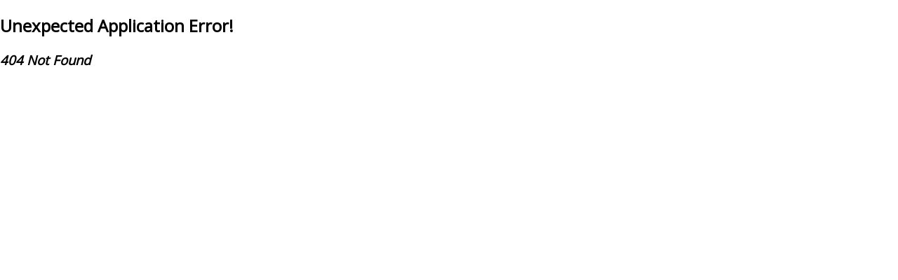

--- FILE ---
content_type: text/html
request_url: http://miceandmore.co.in/tag/technology/
body_size: 803
content:
<!DOCTYPE html>
<html lang="en">
  <head>
    <meta charset="UTF-8" />
    <link
      rel="icon"
      type="image/svg+xml"
      href="/assets/mice-logo-9d33d6bc.png" />
    <meta name="viewport" content="width=device-width, initial-scale=1.0" />
    <title>MICE&more</title>
    <link rel="preconnect" href="https://fonts.googleapis.com" />
    <link rel="preconnect" href="https://fonts.gstatic.com" crossorigin />
    <link
      href="https://fonts.googleapis.com/css2?family=Open+Sans&display=swap"
      rel="stylesheet" />
    <style>
      * {
        font-family: "Open Sans", sans-serif;
      }
    </style>
    <script type="module" crossorigin src="/assets/index-71773f28.js"></script>
    <link rel="stylesheet" href="/assets/index-662e0239.css">
  </head>
  <body style="margin: 0">
    <div id="root"></div>
    
  <script defer src="https://static.cloudflareinsights.com/beacon.min.js/vcd15cbe7772f49c399c6a5babf22c1241717689176015" integrity="sha512-ZpsOmlRQV6y907TI0dKBHq9Md29nnaEIPlkf84rnaERnq6zvWvPUqr2ft8M1aS28oN72PdrCzSjY4U6VaAw1EQ==" data-cf-beacon='{"version":"2024.11.0","token":"6cb3d1fd696f4c7dac56219e6dd05f5a","r":1,"server_timing":{"name":{"cfCacheStatus":true,"cfEdge":true,"cfExtPri":true,"cfL4":true,"cfOrigin":true,"cfSpeedBrain":true},"location_startswith":null}}' crossorigin="anonymous"></script>
</body>
</html>


--- FILE ---
content_type: text/css
request_url: http://miceandmore.co.in/assets/index-662e0239.css
body_size: 8903
content:
@charset "UTF-8";html{height:100%}body{margin:0;padding:0;font-family:sans-serif;height:100%}.toggle-button{height:30px;width:30px;background:transparent;border:none;cursor:pointer;display:flex;flex-direction:column;justify-content:space-around;padding:0;margin-left:-15px;box-sizing:border-box;margin-bottom:10px}.toggle-button:focus{outline:none}.toggle-button-line{width:30px;height:2px;background:black}.toolbar{position:fixed;top:0;left:0;width:100%;height:fit-content;padding:10px 30px;background-color:#fff}.toolbar_navigator{display:flex;align-items:center;height:100%;padding:0 1rem;color:green}.toolbar_logo{margin-left:1rem}.header_logo{width:120px}.toolbar_logo a{color:#fff;text-decoration:none;font-size:1.5rem}.spacer{flex:1}.toolbar_navigation-items ul{list-style-type:none;margin:0;padding:0;display:flex}.toolbar_navigation-items li{padding:0 .5rem}.toolbar_navigation-items a{color:#000;font-weight:700;text-decoration:none}.toolbar_navigation-items a:hover,.toolbar_navigation-items a:active{color:#df4b1e}ul{list-style:none;color:#000;display:flex;flex-direction:row;text-transform:uppercase;font-size:13px}li{margin-right:24px;font-weight:700;color:#3c3c3c}@media screen and (max-width: 859px){.toolbar_navigation-items{display:none}.toolbar_logo{float:right}}@media screen and (min-width: 859px){.toggle-btn{display:none}.toolbar_logo{margin-left:0}}@media screen and (max-width: 759px){.header_logo{width:85px}}.side-drawer{height:100%;background:white;box-shadow:2px 0 5px #00000080;position:fixed;top:0;left:0;width:70%;max-width:400px;z-index:200;font-size:2em;transform:translate(-100%);transition:transform .3s ease-out}.side-drawer.open{transform:translate(0)}.side-drawer ul{height:100%;list-style:none;display:flex;flex-direction:column;justify-content:center}.side-drawer li{margin:.5rem 0}.side-drawer a{text-decoration:none;color:#521751;font-size:1.2rem}.side-drawer a:hover,.side-drawer a:active{color:#fa923f}li:hover{color:#ce1212;cursor:pointer}@media screen and (min-width: 859px){.side-drawer{display:none}}.backdrop{position:fixed;top:0;left:0;width:100%;height:100%;color:#000;background:rgba(201,52,52,.3);z-index:100}.carousel .control-arrow,.carousel.carousel-slider .control-arrow{-webkit-transition:all .25s ease-in;-moz-transition:all .25s ease-in;-ms-transition:all .25s ease-in;-o-transition:all .25s ease-in;transition:all .25s ease-in;opacity:.4;filter:alpha(opacity=40);position:absolute;z-index:2;top:20px;background:none;border:0;font-size:32px;cursor:pointer}.carousel .control-arrow:focus,.carousel .control-arrow:hover{opacity:1;filter:alpha(opacity=100)}.carousel .control-arrow:before,.carousel.carousel-slider .control-arrow:before{margin:0 5px;display:inline-block;border-top:8px solid transparent;border-bottom:8px solid transparent;content:""}.carousel .control-disabled.control-arrow{opacity:0;filter:alpha(opacity=0);cursor:inherit;display:none}.carousel .control-prev.control-arrow{left:0}.carousel .control-prev.control-arrow:before{border-right:8px solid #fff}.carousel .control-next.control-arrow{right:0}.carousel .control-next.control-arrow:before{border-left:8px solid #fff}.carousel-root{outline:none}.carousel{position:relative;width:100%}.carousel *{-webkit-box-sizing:border-box;-moz-box-sizing:border-box;box-sizing:border-box}.carousel img{width:100%;display:inline-block;pointer-events:none}.carousel .carousel{position:relative}.carousel .control-arrow{outline:0;border:0;background:none;top:50%;margin-top:-13px;font-size:18px}.carousel .thumbs-wrapper{margin:20px;overflow:hidden}.carousel .thumbs{-webkit-transition:all .15s ease-in;-moz-transition:all .15s ease-in;-ms-transition:all .15s ease-in;-o-transition:all .15s ease-in;transition:all .15s ease-in;-webkit-transform:translate3d(0,0,0);-moz-transform:translate3d(0,0,0);-ms-transform:translate3d(0,0,0);-o-transform:translate3d(0,0,0);transform:translateZ(0);position:relative;list-style:none;white-space:nowrap}.carousel .thumb{-webkit-transition:border .15s ease-in;-moz-transition:border .15s ease-in;-ms-transition:border .15s ease-in;-o-transition:border .15s ease-in;transition:border .15s ease-in;display:inline-block;margin-right:6px;white-space:nowrap;overflow:hidden;border:3px solid #fff;padding:2px}.carousel .thumb:focus{border:3px solid #ccc;outline:none}.carousel .thumb.selected,.carousel .thumb:hover{border:3px solid #333}.carousel .thumb img{vertical-align:top}.carousel.carousel-slider{position:relative;margin:0;overflow:hidden}.carousel.carousel-slider .control-arrow{top:0;color:#fff;font-size:26px;bottom:0;margin-top:0;padding:5px}.carousel.carousel-slider .control-arrow:hover{background:rgba(0,0,0,.2)}.carousel .slider-wrapper{overflow:hidden;margin:auto;width:100%;-webkit-transition:height .15s ease-in;-moz-transition:height .15s ease-in;-ms-transition:height .15s ease-in;-o-transition:height .15s ease-in;transition:height .15s ease-in}.carousel .slider-wrapper.axis-horizontal .slider{-ms-box-orient:horizontal;display:-webkit-box;display:-moz-box;display:-ms-flexbox;display:-moz-flex;display:-webkit-flex;display:flex}.carousel .slider-wrapper.axis-horizontal .slider .slide{flex-direction:column;flex-flow:column}.carousel .slider-wrapper.axis-vertical{-ms-box-orient:horizontal;display:-webkit-box;display:-moz-box;display:-ms-flexbox;display:-moz-flex;display:-webkit-flex;display:flex}.carousel .slider-wrapper.axis-vertical .slider{-webkit-flex-direction:column;flex-direction:column}.carousel .slider{margin:0;padding:0;position:relative;list-style:none;width:100%}.carousel .slider.animated{-webkit-transition:all .35s ease-in-out;-moz-transition:all .35s ease-in-out;-ms-transition:all .35s ease-in-out;-o-transition:all .35s ease-in-out;transition:all .35s ease-in-out}.carousel .slide{min-width:100%;margin:0;position:relative;text-align:center}.carousel .slide img{width:100%;vertical-align:top;border:0}.carousel .slide iframe{display:inline-block;width:calc(100% - 80px);margin:0 40px 40px;border:0}.carousel .slide .legend{-webkit-transition:all .5s ease-in-out;-moz-transition:all .5s ease-in-out;-ms-transition:all .5s ease-in-out;-o-transition:all .5s ease-in-out;transition:all .5s ease-in-out;position:absolute;bottom:40px;left:50%;margin-left:-45%;width:90%;border-radius:10px;background:#000;color:#fff;padding:10px;font-size:12px;text-align:center;opacity:.25;-webkit-transition:opacity .35s ease-in-out;-moz-transition:opacity .35s ease-in-out;-ms-transition:opacity .35s ease-in-out;-o-transition:opacity .35s ease-in-out;transition:opacity .35s ease-in-out}.carousel .control-dots{position:absolute;bottom:0;margin:10px 0;padding:0;text-align:center;width:100%;z-index:1}@media (min-width: 960px){.carousel .control-dots{bottom:0}}.carousel .control-dots .dot{-webkit-transition:opacity .25s ease-in;-moz-transition:opacity .25s ease-in;-ms-transition:opacity .25s ease-in;-o-transition:opacity .25s ease-in;transition:opacity .25s ease-in;opacity:.3;filter:alpha(opacity=30);box-shadow:1px 1px 2px #000000e6;background:#fff;border-radius:50%;width:8px;height:8px;cursor:pointer;display:inline-block;margin:0 8px}.carousel .control-dots .dot.selected,.carousel .control-dots .dot:hover{opacity:1;filter:alpha(opacity=100)}.carousel .carousel-status{position:absolute;top:0;right:0;padding:5px;font-size:10px;text-shadow:1px 1px 1px rgba(0,0,0,.9);color:#fff}.carousel:hover .slide .legend{opacity:1}.services{background-color:#f7f6f6}.services_content{display:flex;align-items:center;padding-top:50px;padding-left:50px}.services_content img{width:650px}.services_text{padding:30px 40px;font-size:35px;background-color:#333;color:#fff;width:50vw;height:fit-content;position:relative;right:60px;border-left:7px solid #CE1212}.punita_mam{font-style:italic;margin-top:30px}@media (max-width: 1200px){.services_content{display:flex;flex-direction:column;align-items:center;padding-top:50px;padding-left:0}.services_text{margin-top:50px;padding:30px 40px;font-size:35px;background-color:#333;color:#fff;width:50vw;height:fit-content;position:static;border-left:7px solid #CE1212}.services_content img{width:80vw}}@media (max-width: 675px){.services_text{padding:10px 15px;font-size:23px;background-color:#333;color:#fff;width:70vw;height:fit-content;border-left:7px solid #CE1212}}.text_animated_section{color:#666;font-size:.9em;padding:0 20px}.heading_animated_section{padding-top:10px;padding-bottom:10px}.ani_num{color:#ce1212;font-weight:900}.grid_items{text-align:center;padding:15px}.card_text{padding:50px;margin:50px 20px;text-align:center;box-shadow:0 8px 16px #0003;transition:.3s;border-radius:5px;overflow:hidden}.card_text>p{color:#666;margin-bottom:30px;font-size:.9em}.flip-box{background-color:transparent;width:100%;height:200px;border:1px solid #f1f1f1;perspective:1000px}.flip-box-inner{position:relative;width:100%;height:100%;text-align:center;transition:transform .8s;transform-style:preserve-3d}.flip-box-front,.flip-box-back{position:absolute;width:100%;height:100%;-webkit-backface-visibility:hidden;backface-visibility:hidden}.flip-box-front{background-color:#bbb;color:#000}.flip-box-back{background-color:#555;color:#fff;transform:rotateY(180deg)}.grid_flip{margin:50px 0}.flip-box-front img{width:100%;height:100%}.group_company_text{text-align:center;padding:10px 30px 60px}.group_company_text>h3{font-size:2em;font-weight:700}.group_company_text>p{color:#666;line-height:1.5;font-size:.9em}.group_company_text>p>a>span{color:#ce1212;text-decoration:underline;cursor:pointer;padding-left:5px}.slick-slider{position:relative;display:block;box-sizing:border-box;-webkit-user-select:none;-moz-user-select:none;-ms-user-select:none;user-select:none;-webkit-touch-callout:none;-khtml-user-select:none;-ms-touch-action:pan-y;touch-action:pan-y;-webkit-tap-highlight-color:transparent}.slick-list{position:relative;display:block;overflow:hidden;margin:0;padding:0}.slick-list:focus{outline:none}.slick-list.dragging{cursor:pointer;cursor:hand}.slick-slider .slick-track,.slick-slider .slick-list{-webkit-transform:translate3d(0,0,0);-moz-transform:translate3d(0,0,0);-ms-transform:translate3d(0,0,0);-o-transform:translate3d(0,0,0);transform:translateZ(0)}.slick-track{position:relative;top:0;left:0;display:block;margin-left:auto;margin-right:auto}.slick-track:before,.slick-track:after{display:table;content:""}.slick-track:after{clear:both}.slick-loading .slick-track{visibility:hidden}.slick-slide{display:none;float:left;height:100%;min-height:1px}[dir=rtl] .slick-slide{float:right}.slick-slide img{display:block}.slick-slide.slick-loading img{display:none}.slick-slide.dragging img{pointer-events:none}.slick-initialized .slick-slide{display:block}.slick-loading .slick-slide{visibility:hidden}.slick-vertical .slick-slide{display:block;height:auto;border:1px solid transparent}.slick-arrow.slick-hidden{display:none}.slick-loading .slick-list{background:#fff url(/assets/ajax-loader-e7b44c86.gif) center center no-repeat}@font-face{font-family:slick;font-weight:400;font-style:normal;src:url([data-uri]);src:url([data-uri]) format("embedded-opentype"),url([data-uri]) format("woff"),url([data-uri]) format("truetype"),url(/assets/slick-12459f22.svg#slick) format("svg")}.slick-prev,.slick-next{font-size:0;line-height:0;position:absolute;top:50%;display:block;width:20px;height:20px;padding:0;-webkit-transform:translate(0,-50%);-ms-transform:translate(0,-50%);transform:translateY(-50%);cursor:pointer;color:transparent;border:none;outline:none;background:transparent}.slick-prev:hover,.slick-prev:focus,.slick-next:hover,.slick-next:focus{color:transparent;outline:none;background:transparent}.slick-prev:hover:before,.slick-prev:focus:before,.slick-next:hover:before,.slick-next:focus:before{opacity:1}.slick-prev.slick-disabled:before,.slick-next.slick-disabled:before{opacity:.25}.slick-prev:before,.slick-next:before{font-family:slick;font-size:20px;line-height:1;opacity:.75;color:#fff;-webkit-font-smoothing:antialiased;-moz-osx-font-smoothing:grayscale}.slick-prev{left:-25px}[dir=rtl] .slick-prev{right:-25px;left:auto}.slick-prev:before{content:"\2190"}[dir=rtl] .slick-prev:before{content:"\2192"}.slick-next{right:-25px}[dir=rtl] .slick-next{right:auto;left:-25px}.slick-next:before{content:"\2192"}[dir=rtl] .slick-next:before{content:"\2190"}.slick-dotted.slick-slider{margin-bottom:30px}.slick-dots{position:absolute;bottom:-25px;display:block;width:100%;padding:0;margin:0;list-style:none;text-align:center}.slick-dots li{position:relative;display:inline-block;width:20px;height:20px;margin:0 5px;padding:0;cursor:pointer}.slick-dots li button{font-size:0;line-height:0;display:block;width:20px;height:20px;padding:5px;cursor:pointer;color:transparent;border:0;outline:none;background:transparent}.slick-dots li button:hover,.slick-dots li button:focus{outline:none}.slick-dots li button:hover:before,.slick-dots li button:focus:before{opacity:1}.slick-dots li button:before{font-family:slick;font-size:6px;line-height:20px;position:absolute;top:0;left:0;width:20px;height:20px;content:"\2022";text-align:center;opacity:.25;color:#000;-webkit-font-smoothing:antialiased;-moz-osx-font-smoothing:grayscale}.slick-dots li.slick-active button:before{opacity:.75;color:#000}.tag{text-align:center;color:#fff;padding-top:20px;font-size:25px}.imgslider{overflow:hidden;padding:60px 30px}figure.snip1157{font-family:Raleway,Arial,sans-serif;position:relative;overflow:hidden;margin:10px;min-width:250px;max-width:420px;width:100%;color:#333;text-align:left;box-shadow:none!important}figure.snip1157 *{-webkit-box-sizing:border-box;box-sizing:border-box;-webkit-transition:all .35s cubic-bezier(.25,.5,.5,.9);transition:all .35s cubic-bezier(.25,.5,.5,.9)}figure.snip1157 img{max-width:100%;vertical-align:middle;height:90px;width:90px;border-radius:50%;margin:40px 0 0 10px}figure.snip1157 blockquote{display:block;border-radius:8px;position:relative;background-color:#fafafa;padding:25px 50px 30px;font-size:1em;font-weight:500;margin:0;line-height:1.6em;font-style:italic}figure.snip1157 blockquote:before,figure.snip1157 blockquote:after{font-family:FontAwesome;content:"\201c";position:absolute;font-size:50px;opacity:.3;font-style:normal}figure.snip1157 blockquote:before{top:25px;left:20px}figure.snip1157 blockquote:after{content:"\201d";right:20px;bottom:0}figure.snip1157 .arrow{top:100%;width:0;height:0;border-left:0 solid transparent;border-right:25px solid transparent;border-top:25px solid #fafafa;margin:0;position:absolute}figure.snip1157 .author{position:absolute;bottom:45px;padding:0 10px 0 120px;margin:0;text-transform:uppercase;color:#fff;-webkit-transform:translateY(50%);transform:translateY(50%)}figure.snip1157 .author h5{opacity:.8;margin:0;font-weight:800}figure.snip1157 .author h5 span{font-weight:400;text-transform:none;padding-left:5px}@media (max-width: 760px){figure.snip1157{min-width:210px;max-width:290px;width:100%;color:#333;text-align:left;box-shadow:none!important}}.footer{background-color:#171717;color:#fff;padding:50px 30px}.header_text{font-size:14px}.footer_link{color:#fff}.footer_link:hover{color:#fff;color:#ce1212}.address{padding-right:30px}.grid_footer{padding-left:40px}.footer_copyright{height:10vh;background-color:#000;color:#fff;display:flex;padding:10px;justify-content:center;align-items:center}@media (max-width: 765px){.footer{padding:20px 10px}.grid_footer{padding-left:10px}}.img_content>ul>li{color:#fff;text-transform:capitalize;font-weight:400;font-size:17px;margin-bottom:5px;margin-left:20px}.india{cursor:pointer;font-size:16px;color:#fff!important}.india:hover{text-decoration:underline}div>ul{padding-inline-start:0px;list-style:circle}.ul_section>ul>li{color:#fff;margin-left:20px;text-decoration:underline}.confer>li{margin-top:20px;text-decoration:none;color:#fff;margin-left:20px}.confer>li:hover{text-decoration:underline}.lower_content{padding:100px 0 0}.desti_content{display:flex;justify-content:center;align-items:center}.desti_content>div{text-align:center}.icon_content{text-align:center;font-size:18px;font-weight:700;cursor:pointer;color:gray}.icon_content>img{padding:12px;border-radius:50%;box-shadow:0 0 50px #ccc}.icon_content:hover{color:#ce1212}@media (max-width: 900px){.desti_content{margin-top:50px}}.term__condition__container{line-height:1.6;padding:2% 3%}.term__conditions>h2{color:#ce1212;font-size:35px;text-align:center}.term__conditions>p{color:#666;padding-top:10px;font-size:16px}.term__conditions>h3{color:#ce1212;font-size:28px;margin-top:5%}.privacy__list{margin-left:3%;margin-top:3%;color:#666;font-size:16px}.privacy__bold{color:#ce1212}@media (max-width: 765px){.term__conditions>h2{font-size:27px}.term__conditions>h3{font-size:21px}.term__conditions>p{font-size:15px}}.banner_img{position:relative;text-align:center;color:#fff}.banner_img img{width:100%}.centered{position:absolute;left:50%;top:45%;transform:translate(-50%,-50%)}.text_service{color:#000}.description_text{color:#9e9e9e;padding:0 120px}.text_service{font-size:26px}.services_para{font-size:17px;margin-top:30px;font-weight:700;color:#666;padding:0 30px}.card_heading{display:flex;justify-content:center;align-items:center}.card_heading>h3{font-size:3px;font-weight:700;width:45%}.main_card_text{padding:25px 15px 30px;background-color:#fff;line-height:1.5;height:215px}.main_card_text>p{font-size:.9em;color:gray}.service_card_text{padding:25px 15px 30px;background-color:#fff;line-height:1.5;height:225px}.service_card_text>p{font-size:.87em;color:gray}@media (max-width: 765px){.text_service{font-size:20px}}@media (max-width: 555px){.service_card_text{height:260px}}.img_text{overflow:hidden}.img_text img{width:100%}.heading_about{color:#ce1212;font-weight:700;font-size:20px;margin:0}.text{padding:0 50px;line-height:1.6}.description_about{color:#666;font-size:16px}.leadership_text{text-align:center;padding-top:60px;padding-bottom:60px}.punita_img{border-radius:50%;border:2px solid rgb(232,232,232);width:200px;padding:5px}.leader_box{display:flex;justify-content:center;line-height:1.5}.leader_desc{padding-right:30px}.border_text{border-bottom:1px solid rgb(232,232,232);padding-bottom:30px;width:90%;margin-left:5%;margin-right:5%}@media (max-width: 765px){.text{padding:0 10px}}.conference_heading{text-align:center}.visual_card_text{text-align:center;font-size:16px;font-weight:700;height:220px}.visual_card_text>p{padding:0 30px}.pre_event_flow{background-color:#f2f2f2;padding:80px 10px}.pre_event_logo{padding:5px;border:2px solid gray;border-radius:50%;background-color:#fff;box-shadow:10px 5px 5px 1px #25252533}.pre_event_flow_child>p{position:relative;bottom:10px;left:20px;font-weight:700;font-size:16px}.pre_event_flow_child{display:flex;justify-content:center;margin-bottom:30px}.conference_heading{font-size:30px}@media (max-width:765px){.conference_heading{font-size:17px}}@media (max-width: 500px){.pre_event_flow_child>p{font-size:13px;top:2px}.pre_event_flow{background-color:#f2f2f2;padding:80px 4px}.pre_event_flow_child{justify-content:center}.pre_event_logo{padding:3px;border:2px solid gray;border-radius:50%;background-color:#fff;box-shadow:5px 5px 5px 1px #25252533}}.Vitual_card_text{padding:25px 15px 30px;height:130px;background-color:#fff;line-height:1.5}.bg_img_gallary{display:flex;justify-content:center;align-items:center;background-color:#b1b1b1;height:"80vh";padding:80px 0 100px}.calrousel_gallery{width:70%;height:400px;margin:0 auto}.images__text{color:#fff}@media (max-width: 765px){.calrousel_gallery{width:70%;margin:0 auto 50px}.slide_img_gall{width:380px}.bg_img_gallary{height:"80vh";padding:50px 0 60px}}@media (max-width: 500px){.calrousel_gallery{margin:0 auto 60px}.slide_img_gall{width:260px}.bg_img_gallary{padding:40px 0 70px}}@media (max-width: 390px){.slide_img_gall{width:230px}}.card_text_contact{padding:50px;text-align:center}.card_text_contact>p{color:#666;margin-bottom:30px}.form_main{background-color:#f3f3f3;padding:60px 50px 0}.form_text{text-align:center;font-size:24px}#contacts{padding-bottom:80px;padding-top:60px}#contacts h1{font-family:Rancho,cursive;font-size:65px}.contact-text{font-family:Source Sans Pro,sans-serif;font-size:22px;margin-top:10px}.login-wrapper{display:flex;justify-content:center;align-items:center}.form{position:relative;width:100%;max-width:360px;padding:20px 40px;background:rgba(78,78,78,.7);border-radius:10px;color:#fff;box-shadow:0 15px 25px #00000080}.form .input-group{position:relative;text-transform:capitalize}.form .input-group input,textarea{width:100%;padding:10px 0;font-size:1rem;letter-spacing:1px;margin-bottom:30px;border:none;border-bottom:1px solid #fff;outline:none;background-color:transparent;color:inherit}.form .input-group label{position:absolute;top:0;left:0;padding:10px 0;font-size:1rem;pointer-events:none;transition:.3s ease-out}.form .input-group .input:focus+label,.form .input-group .input:valid+label{transform:translateY(-18px);color:#ce1212;font-size:.8rem}.btn-submit input{color:#ce1212;text-decoration:none;border:2px solid #ce1212;padding:7px 10px;width:115px;margin-right:10px;border-radius:.6ex;font-size:15px;font-family:Gotham,Helvetica,Arial,sans-serif}.btn-submit input:hover{color:#ebeff3;background-color:#ce1212;transform:scale(.98)}.btn-submit{display:flex;justify-content:center;margin-top:30px}.logo_text{display:flex;align-items:center;color:gray;padding:12px 8px;cursor:pointer;border-bottom:1px solid gray}.logo_text>p{font-weight:700;margin-left:20px}.logo_text>img{width:30px}.img_content{padding:50px;line-height:1.8}.content_img{background-color:#5f5f5f;color:#fff}.img_content img{width:400px;float:right;margin:20px 0 20px 20px}.img_content>ul{display:inline;list-style:circle;color:#fff}.img_content>ul>li{color:#fff;text-transform:capitalize;font-weight:400;font-size:14px;margin-bottom:5px}.click_here:hover{text-decoration:underline;cursor:pointer}.click_here{color:#fff}.service_offered{color:#fff!important;font-weight:700}.service_offered:hover{text-decoration:underline}@media (max-width: 765px){.img_content img{width:100%;float:none;margin:0}}.mice_content{padding:80px 15px}.logo_text{display:flex;align-items:center;color:gray;padding:10px 3px;cursor:pointer;border-bottom:1px solid gray}.logo_text>.destin_text{font-weight:700;margin-left:10px}.icon_arrow{font-size:20px;color:#ce1212;font-weight:700}.content{background-color:#5f5f5f;color:#fff}.highlights{font-weight:700;position:relative;top:25px}.highlights{font-weight:700;position:relative;top:25px;margin-bottom:30px}.logo_text:hover{color:#ce1212}.text_Content>ul>li{color:#fff;text-transform:capitalize;font-weight:400;font-size:14px;margin-left:20px;margin-bottom:5px}.text_Content{padding:50px;line-height:1.8}.text_Content>p{margin-top:-3px;padding-bottom:10px}.text_Content>b{font-size:18px}.maps_content{padding:60px 20px}.map_img{box-shadow:0 8px 16px #0003;transition:.3s;border-radius:5px;overflow:hidden}.map_text{padding:10px;text-align:center;font-weight:700;cursor:pointer;background-color:#fff}.map_img img{width:100%;height:100%}.map_img:hover .map_text{background-color:#ce1212;color:#fff}a{text-decoration:none;color:#000}.pre_event_text{text-align:center;font-size:40px;margin-bottom:50px;font-weight:700}.exp_during_text{background-color:#f3f3f3}.middle_card{display:flex;justify-content:center}.virtual_card_content{box-shadow:0 8px 16px #0003;transition:.3s;border-radius:5px;overflow:hidden}.Virtual_fig{font-size:20px;font-weight:700;color:#3d3d3d}.Vitual_card_text{padding:25px 15px 30px;min-height:190px;background-color:#fff;line-height:1.5}.Vitual_card_text>p,.Vitual_card_text_second>p{font-size:14px;color:gray}.virtual_card_content img{width:100%;height:100%}.Vitual_card_text_second{padding:25px 15px 30px;height:180px;background-color:#fff;line-height:1.5}@media (max-width: 765px){.pre_event_text{font-size:23px}}.travel_content{padding:50px 25px;line-height:1.6}.highlight{color:#ce1212;font-size:28px;font-weight:700;padding-top:50px}.travel_content>p{color:gray}.travel_content>h4{color:#303030;font-size:20px;padding-top:30px}.corporate_grid{padding:50px 0;line-height:1.5}.corporate_grid_content{padding:20px;text-align:center}.corporate_grid_content>h3{color:#ce1212;font-size:20px}.corporate_grid_content>p{color:gray}.ul_grid{padding:20px 20px 50px}.ul_grid>h3{text-align:center}.ul_heading{text-align:center;padding-bottom:20px;font-size:24px}.ul_heading_title{color:#ce1212;padding:0 10px;font-size:22px}.ul_li{list-style:circle;display:block;line-height:1.8;font-size:16px;width:80%;padding-left:50px;text-transform:capitalize}.ul_li>li{font-weight:400;color:#737373}.travel_banner{display:flex;justify-content:center;align-items:center;color:#fff;height:50vh;background-color:#525252}.travel_banner>h2{font-size:35px}.text_Content{padding:50px;line-height:1.8;font-size:15px}.dest_content{padding-left:20px}.dest_content>p>span{margin-left:20px}.text_Content>ul{display:inline;list-style:circle;color:#fff}.text_Content>ul>li{color:#fff;text-transform:capitalize;font-weight:400;margin-left:20px;margin-bottom:20px!important;padding-left:10px;line-height:1.8;font-size:15px!important}.registration__headings{text-decoration:underline;text-align:center;margin-bottom:50px!important}.contentleadershipSubmit{text-align:center;margin-bottom:10px!important}.secondPara__cont{text-align:center;font-weight:700}.venue__details_content{color:#ed3237;text-align:center!important;font-weight:700}.content__registrations{padding-top:80px!important}.content_textAhpi{padding-top:20px}.center_footer{padding:10px 10px 30px;display:flex;justify-content:center;align-items:center;margin-bottom:40px}.footer_content>img{width:80px}.button__ahpi{background-color:#ed3237!important}.button__ahpi:hover{background-color:#cf181e!important}.PoweredBy{font-weight:700;text-align:center;top:0px;font-size:15px}.AhpiText{color:#ed3237}.registerahpi{padding-bottom:15px}.circular_spinner{color:#ed3237!important;margin-left:20px}@media (max-width: 480px){.footer_content>img{width:60px}}.registration__heading{text-decoration:underline;text-align:center;margin-bottom:40px!important}.content__registration{padding-top:80px!important;background-color:#c7c8ca!important}.form_control{padding-bottom:20px!important}
